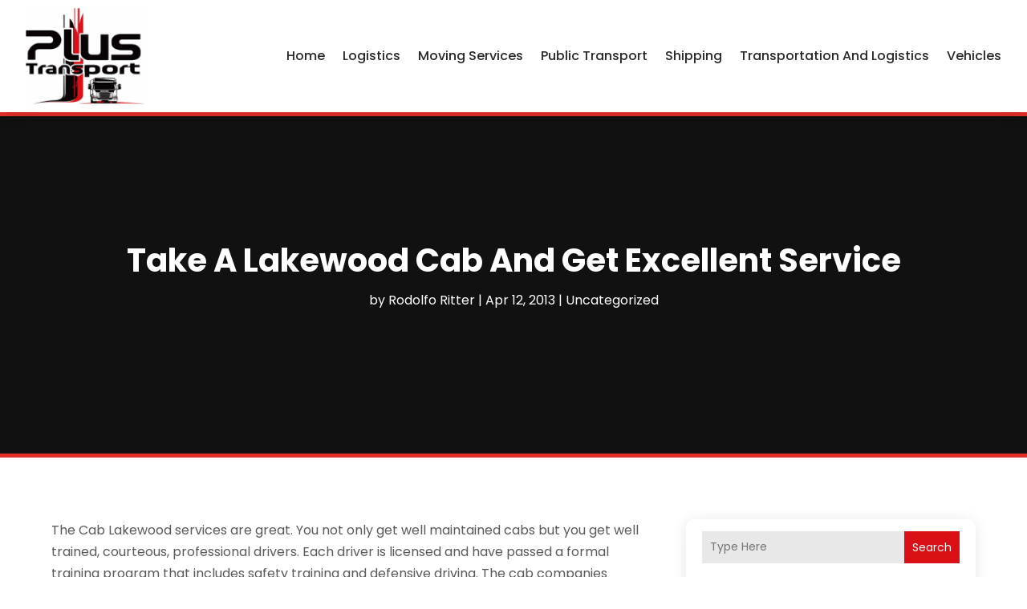

--- FILE ---
content_type: image/svg+xml
request_url: https://www.plustransport.com/wp-content/uploads/2024/04/Plus-Transport.svg
body_size: 352044
content:
<svg width="250" height="200" viewBox="0 0 250 200" fill="none" xmlns="http://www.w3.org/2000/svg" xmlns:xlink="http://www.w3.org/1999/xlink">
<rect width="250" height="199.768" fill="url(#pattern0)"/>
<defs>
<pattern id="pattern0" patternContentUnits="objectBoundingBox" width="1" height="1">
<use xlink:href="#image0_1423_43" transform="matrix(0.0015456 0 0 0.00193424 -0.31221 -0.471954)"/>
</pattern>
<image id="image0_1423_43" width="1024" height="1024" xlink:href="[data-uri]"/>
</defs>
</svg>
